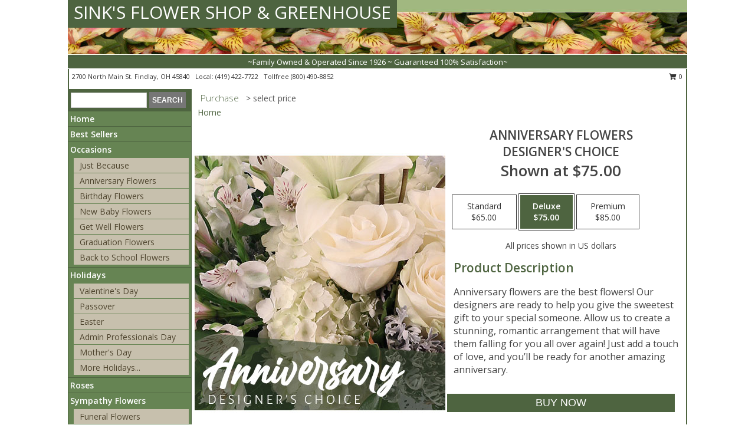

--- FILE ---
content_type: text/html; charset=UTF-8
request_url: https://www.sinksflowershop.com/product/dc10120720/anniversary-flowers
body_size: 13994
content:
		<!DOCTYPE html>
		<html xmlns="http://www.w3.org/1999/xhtml" xml:lang="en" lang="en" xmlns:fb="http://www.facebook.com/2008/fbml">
		<head>
			<title>Anniversary Flowers Designer's Choice in Findlay, OH - SINK'S FLOWER SHOP & GREENHOUSE</title>
            <meta http-equiv="Content-Type" content="text/html; charset=UTF-8" />
            <meta name="description" content = "Anniversary flowers are the best flowers! Our designers are ready to help you give the sweetest gift to your special someone. Allow us to create a stunning, romantic arrangement that will have them falling for you all over again! Just add a touch of love, and you’ll be ready for another amazing anniversary. Order Anniversary Flowers Designer&#039;s Choice from SINK&#039;S FLOWER SHOP &amp; GREENHOUSE - Findlay, OH Florist &amp; Flower Shop." />
            <meta name="keywords" content = "SINK&#039;S FLOWER SHOP &amp; GREENHOUSE, Anniversary Flowers Designer&#039;s Choice, Findlay, OH, Ohio" />

            <meta property="og:title" content="SINK&#039;S FLOWER SHOP &amp; GREENHOUSE" />
            <meta property="og:description" content="Anniversary flowers are the best flowers! Our designers are ready to help you give the sweetest gift to your special someone. Allow us to create a stunning, romantic arrangement that will have them falling for you all over again! Just add a touch of love, and you’ll be ready for another amazing anniversary. Order Anniversary Flowers Designer&#039;s Choice from SINK&#039;S FLOWER SHOP &amp; GREENHOUSE - Findlay, OH Florist &amp; Flower Shop." />
            <meta property="og:type" content="company" />
            <meta property="og:url" content="https://www.sinksflowershop.com/product/dc10120720/anniversary-flowers" />
            <meta property="og:site_name" content="SINK&#039;S FLOWER SHOP &amp; GREENHOUSE" >
            <meta property="og:image" content="https://cdn.myfsn.com/flowerdatabase/p/premium-admin-professionals-designers-choice-DC10120720.425.jpg">
            <meta property="og:image:secure_url" content="https://cdn.myfsn.com/flowerdatabase/p/premium-admin-professionals-designers-choice-DC10120720.425.jpg" >
            <meta property="fb:admins" content="1379470747" />
            <meta name="viewport" content="width=device-width, initial-scale=1">
            <link rel="apple-touch-icon" href="https://cdn.myfsn.com/myfsn/images/touch-icons/apple-touch-icon.png" />
            <link rel="apple-touch-icon" sizes="120x120" href="https://cdn.myfsn.com/myfsn/images/touch-icons/apple-touch-icon-120x120.png" />
            <link rel="apple-touch-icon" sizes="152x152" href="https://cdn.myfsn.com/myfsn/images/touch-icons/apple-touch-icon-152x152.png" />
            <link rel="apple-touch-icon" sizes="167x167" href="https://cdn.myfsn.com/myfsn/images/touch-icons/apple-touch-icon-167x167.png" />
            <link rel="apple-touch-icon" sizes="180x180" href="https://cdn.myfsn.com/myfsn/images/touch-icons/apple-touch-icon-180x180.png" />
            <link rel="icon" sizes="192x192" href="https://cdn.myfsn.com/myfsn/images/touch-icons/touch-icon-192x192.png">
			<link href="https://fonts.googleapis.com/css?family=Open+Sans:300,400,600&display=swap" rel="stylesheet" media="print" onload="this.media='all'; this.onload=null;" type="text/css">
			<link href="https://cdn.myfsn.com/js/jquery/slicknav/slicknav.min.css" rel="stylesheet" media="print" onload="this.media='all'; this.onload=null;" type="text/css">
			<link href="https://cdn.myfsn.com/js/jquery/jquery-ui-1.13.1-myfsn/jquery-ui.min.css" rel="stylesheet" media="print" onload="this.media='all'; this.onload=null;" type="text/css">
			<link href="https://cdn.myfsn.com/css/myfsn/base.css?v=191" rel="stylesheet" type="text/css">
			            <link rel="stylesheet" href="https://cdnjs.cloudflare.com/ajax/libs/font-awesome/5.15.4/css/all.min.css" media="print" onload="this.media='all'; this.onload=null;" type="text/css" integrity="sha384-DyZ88mC6Up2uqS4h/KRgHuoeGwBcD4Ng9SiP4dIRy0EXTlnuz47vAwmeGwVChigm" crossorigin="anonymous">
            <link href="https://cdn.myfsn.com/css/myfsn/templates/standard/standard.css.php?v=191&color=green" rel="stylesheet" type="text/css" />            <link href="https://cdn.myfsn.com/css/myfsn/stylesMobile.css.php?v=191&solidColor1=535353&solidColor2=535353&pattern=florish-bg.png&multiColor=0&color=green&template=standardTemplate" rel="stylesheet" type="text/css" media="(max-width: 974px)">

            <link rel="stylesheet" href="https://cdn.myfsn.com/js/myfsn/front-end-dist/assets/layout-classic-Cq4XolPY.css" />
<link rel="modulepreload" href="https://cdn.myfsn.com/js/myfsn/front-end-dist/assets/layout-classic-V2NgZUhd.js" />
<script type="module" src="https://cdn.myfsn.com/js/myfsn/front-end-dist/assets/layout-classic-V2NgZUhd.js"></script>

            			<link rel="canonical" href="" />
			<script type="text/javascript" src="https://cdn.myfsn.com/js/jquery/jquery-3.6.0.min.js"></script>
                            <script type="text/javascript" src="https://cdn.myfsn.com/js/jquery/jquery-migrate-3.3.2.min.js"></script>
            
            <script defer type="text/javascript" src="https://cdn.myfsn.com/js/jquery/jquery-ui-1.13.1-myfsn/jquery-ui.min.js"></script>
            <script> jQuery.noConflict(); $j = jQuery; </script>
            <script>
                var _gaq = _gaq || [];
            </script>

			<script type="text/javascript" src="https://cdn.myfsn.com/js/jquery/slicknav/jquery.slicknav.min.js"></script>
			<script defer type="text/javascript" src="https://cdn.myfsn.com/js/myfsnProductInfo.js?v=191"></script>

        <!-- Upgraded to XHR based Google Analytics Code -->
                <script async src="https://www.googletagmanager.com/gtag/js?id=G-D8QT8YT89W"></script>
        <script>
            window.dataLayer = window.dataLayer || [];
            function gtag(){dataLayer.push(arguments);}
            gtag('js', new Date());

                            gtag('config', 'G-D8QT8YT89W');
                                gtag('config', 'G-EMLZ5PGJB1');
                        </script>
                    <script>
				function toggleHolidays(){
					$j(".hiddenHoliday").toggle();
				}
				
				function ping_url(a) {
					try { $j.ajax({ url: a, type: 'POST' }); }
					catch(ex) { }
					return true;
				}
				
				$j(function(){
					$j(".cartCount").append($j(".shoppingCartLink>a").text());
				});

			</script>
            <script type="text/javascript">
    (function(c,l,a,r,i,t,y){
        c[a]=c[a]||function(){(c[a].q=c[a].q||[]).push(arguments)};
        t=l.createElement(r);t.async=1;t.src="https://www.clarity.ms/tag/"+i;
        y=l.getElementsByTagName(r)[0];y.parentNode.insertBefore(t,y);
    })(window, document, "clarity", "script", "mn903rdl8w");
</script>            <script type="application/ld+json">{"@context":"https:\/\/schema.org","@type":"LocalBusiness","@id":"https:\/\/www.sinksflowershop.com","name":"SINK'S FLOWER SHOP & GREENHOUSE","telephone":"4194227722","email":"sinksflowers@sbcglobal.net","url":"https:\/\/www.sinksflowershop.com","priceRange":"35 - 700","address":{"@type":"PostalAddress","streetAddress":"2700 North Main St.","addressLocality":"Findlay","addressRegion":"OH","postalCode":"45840","addressCountry":"USA"},"geo":{"@type":"GeoCoordinates","latitude":"41.02800","longitude":"-83.64500"},"image":"https:\/\/cdn.atwilltech.com\/myfsn\/images\/touch-icons\/touch-icon-192x192.png","openingHoursSpecification":[{"@type":"OpeningHoursSpecification","dayOfWeek":"Monday","opens":"08:00:00","closes":"17:30:00"},{"@type":"OpeningHoursSpecification","dayOfWeek":"Tuesday","opens":"08:00:00","closes":"17:30:00"},{"@type":"OpeningHoursSpecification","dayOfWeek":"Wednesday","opens":"08:00:00","closes":"17:30:00"},{"@type":"OpeningHoursSpecification","dayOfWeek":"Thursday","opens":"08:00:00","closes":"17:30:00"},{"@type":"OpeningHoursSpecification","dayOfWeek":"Friday","opens":"08:00:00","closes":"17:30:00"},{"@type":"OpeningHoursSpecification","dayOfWeek":"Saturday","opens":"08:00:00","closes":"17:00:00"},{"@type":"OpeningHoursSpecification","dayOfWeek":"Sunday","opens":"00:00","closes":"00:00"}],"specialOpeningHoursSpecification":[],"sameAs":["https:\/\/www.facebook.com\/Sinksflowershop\/","https:\/\/www.instagram.com\/sinks.flowershop\/","https:\/\/www.yelp.com\/biz\/sinks-flower-shop-and-greenhouse-findlay-3"],"areaServed":{"@type":"Place","name":["Arcadia","Arlington","Benton Ridge","Carey","Findlay","Jenera","Mccomb","North Baltimore","Rawson","Van Buren","Vanlue"]}}</script>            <script type="application/ld+json">{"@context":"https:\/\/schema.org","@type":"Service","serviceType":"Florist","provider":{"@type":"LocalBusiness","@id":"https:\/\/www.sinksflowershop.com"}}</script>            <script type="application/ld+json">{"@context":"https:\/\/schema.org","@type":"BreadcrumbList","name":"Site Map","itemListElement":[{"@type":"ListItem","position":1,"item":{"name":"Home","@id":"https:\/\/www.sinksflowershop.com\/"}},{"@type":"ListItem","position":2,"item":{"name":"Best Sellers","@id":"https:\/\/www.sinksflowershop.com\/best-sellers.php"}},{"@type":"ListItem","position":3,"item":{"name":"Occasions","@id":"https:\/\/www.sinksflowershop.com\/all_occasions.php"}},{"@type":"ListItem","position":4,"item":{"name":"Just Because","@id":"https:\/\/www.sinksflowershop.com\/any_occasion.php"}},{"@type":"ListItem","position":5,"item":{"name":"Anniversary Flowers","@id":"https:\/\/www.sinksflowershop.com\/anniversary.php"}},{"@type":"ListItem","position":6,"item":{"name":"Birthday Flowers","@id":"https:\/\/www.sinksflowershop.com\/birthday.php"}},{"@type":"ListItem","position":7,"item":{"name":"New Baby Flowers","@id":"https:\/\/www.sinksflowershop.com\/new_baby.php"}},{"@type":"ListItem","position":8,"item":{"name":"Get Well Flowers","@id":"https:\/\/www.sinksflowershop.com\/get_well.php"}},{"@type":"ListItem","position":9,"item":{"name":"Graduation Flowers","@id":"https:\/\/www.sinksflowershop.com\/graduation-flowers"}},{"@type":"ListItem","position":10,"item":{"name":"Back to School Flowers","@id":"https:\/\/www.sinksflowershop.com\/back-to-school-flowers"}},{"@type":"ListItem","position":11,"item":{"name":"Holidays","@id":"https:\/\/www.sinksflowershop.com\/holidays.php"}},{"@type":"ListItem","position":12,"item":{"name":"Valentine's Day","@id":"https:\/\/www.sinksflowershop.com\/valentines-day-flowers.php"}},{"@type":"ListItem","position":13,"item":{"name":"Passover","@id":"https:\/\/www.sinksflowershop.com\/passover.php"}},{"@type":"ListItem","position":14,"item":{"name":"Easter","@id":"https:\/\/www.sinksflowershop.com\/easter-flowers.php"}},{"@type":"ListItem","position":15,"item":{"name":"Admin Professionals Day","@id":"https:\/\/www.sinksflowershop.com\/admin-professionals-day-flowers.php"}},{"@type":"ListItem","position":16,"item":{"name":"Mother's Day","@id":"https:\/\/www.sinksflowershop.com\/mothers-day-flowers.php"}},{"@type":"ListItem","position":17,"item":{"name":"Father's Day","@id":"https:\/\/www.sinksflowershop.com\/fathers-day-flowers.php"}},{"@type":"ListItem","position":18,"item":{"name":"Rosh Hashanah","@id":"https:\/\/www.sinksflowershop.com\/rosh-hashanah.php"}},{"@type":"ListItem","position":19,"item":{"name":"Grandparents Day","@id":"https:\/\/www.sinksflowershop.com\/grandparents-day-flowers.php"}},{"@type":"ListItem","position":20,"item":{"name":"Thanksgiving (CAN)","@id":"https:\/\/www.sinksflowershop.com\/thanksgiving-flowers-can.php"}},{"@type":"ListItem","position":21,"item":{"name":"National Boss Day","@id":"https:\/\/www.sinksflowershop.com\/national-boss-day"}},{"@type":"ListItem","position":22,"item":{"name":"Sweetest Day","@id":"https:\/\/www.sinksflowershop.com\/holidays.php\/sweetest-day"}},{"@type":"ListItem","position":23,"item":{"name":"Halloween","@id":"https:\/\/www.sinksflowershop.com\/halloween-flowers.php"}},{"@type":"ListItem","position":24,"item":{"name":"Thanksgiving (USA)","@id":"https:\/\/www.sinksflowershop.com\/thanksgiving-flowers-usa.php"}},{"@type":"ListItem","position":25,"item":{"name":"Hanukkah","@id":"https:\/\/www.sinksflowershop.com\/hanukkah.php"}},{"@type":"ListItem","position":26,"item":{"name":"Kwanzaa","@id":"https:\/\/www.sinksflowershop.com\/kwanzaa.php"}},{"@type":"ListItem","position":27,"item":{"name":"Christmas","@id":"https:\/\/www.sinksflowershop.com\/christmas-flowers.php"}},{"@type":"ListItem","position":28,"item":{"name":"Roses","@id":"https:\/\/www.sinksflowershop.com\/roses.php"}},{"@type":"ListItem","position":29,"item":{"name":"Sympathy Flowers","@id":"https:\/\/www.sinksflowershop.com\/sympathy-flowers"}},{"@type":"ListItem","position":30,"item":{"name":"Funeral Flowers","@id":"https:\/\/www.sinksflowershop.com\/sympathy.php"}},{"@type":"ListItem","position":31,"item":{"name":"Standing Sprays & Wreaths","@id":"https:\/\/www.sinksflowershop.com\/sympathy-flowers\/standing-sprays"}},{"@type":"ListItem","position":32,"item":{"name":"Casket Flowers","@id":"https:\/\/www.sinksflowershop.com\/sympathy-flowers\/casket-flowers"}},{"@type":"ListItem","position":33,"item":{"name":"Sympathy Arrangements","@id":"https:\/\/www.sinksflowershop.com\/sympathy-flowers\/sympathy-arrangements"}},{"@type":"ListItem","position":34,"item":{"name":"Cremation and Memorial","@id":"https:\/\/www.sinksflowershop.com\/sympathy-flowers\/cremation-and-memorial"}},{"@type":"ListItem","position":35,"item":{"name":"For The Home","@id":"https:\/\/www.sinksflowershop.com\/sympathy-flowers\/for-the-home"}},{"@type":"ListItem","position":36,"item":{"name":"Seasonal","@id":"https:\/\/www.sinksflowershop.com\/seasonal.php"}},{"@type":"ListItem","position":37,"item":{"name":"Winter Flowers","@id":"https:\/\/www.sinksflowershop.com\/winter-flowers.php"}},{"@type":"ListItem","position":38,"item":{"name":"Spring Flowers","@id":"https:\/\/www.sinksflowershop.com\/spring-flowers.php"}},{"@type":"ListItem","position":39,"item":{"name":"Summer Flowers","@id":"https:\/\/www.sinksflowershop.com\/summer-flowers.php"}},{"@type":"ListItem","position":40,"item":{"name":"Fall Flowers","@id":"https:\/\/www.sinksflowershop.com\/fall-flowers.php"}},{"@type":"ListItem","position":41,"item":{"name":"Plants","@id":"https:\/\/www.sinksflowershop.com\/plants.php"}},{"@type":"ListItem","position":42,"item":{"name":"Modern\/Tropical Designs","@id":"https:\/\/www.sinksflowershop.com\/high-styles"}},{"@type":"ListItem","position":43,"item":{"name":"Wedding Bouquets","@id":"https:\/\/www.sinksflowershop.com\/wedding-bouquets"}},{"@type":"ListItem","position":44,"item":{"name":"Wedding Party Flowers","@id":"https:\/\/www.sinksflowershop.com\/wedding-party-flowers"}},{"@type":"ListItem","position":45,"item":{"name":"Reception Flowers","@id":"https:\/\/www.sinksflowershop.com\/reception-flowers"}},{"@type":"ListItem","position":46,"item":{"name":"Ceremony Flowers","@id":"https:\/\/www.sinksflowershop.com\/ceremony-flowers"}},{"@type":"ListItem","position":47,"item":{"name":"Patriotic Flowers","@id":"https:\/\/www.sinksflowershop.com\/patriotic-flowers"}},{"@type":"ListItem","position":48,"item":{"name":"En Espa\u00f1ol","@id":"https:\/\/www.sinksflowershop.com\/en-espanol.php"}},{"@type":"ListItem","position":49,"item":{"name":"Love & Romance","@id":"https:\/\/www.sinksflowershop.com\/love-romance"}},{"@type":"ListItem","position":50,"item":{"name":"About Us","@id":"https:\/\/www.sinksflowershop.com\/about_us.php"}},{"@type":"ListItem","position":51,"item":{"name":"Luxury","@id":"https:\/\/www.sinksflowershop.com\/luxury"}},{"@type":"ListItem","position":52,"item":{"name":"Reviews","@id":"https:\/\/www.sinksflowershop.com\/reviews.php"}},{"@type":"ListItem","position":53,"item":{"name":"Custom Orders","@id":"https:\/\/www.sinksflowershop.com\/custom_orders.php"}},{"@type":"ListItem","position":54,"item":{"name":"Special Offers","@id":"https:\/\/www.sinksflowershop.com\/special_offers.php"}},{"@type":"ListItem","position":55,"item":{"name":"Contact Us","@id":"https:\/\/www.sinksflowershop.com\/contact_us.php"}},{"@type":"ListItem","position":56,"item":{"name":"Flower Delivery","@id":"https:\/\/www.sinksflowershop.com\/flower-delivery.php"}},{"@type":"ListItem","position":57,"item":{"name":"Funeral Home Flower Delivery","@id":"https:\/\/www.sinksflowershop.com\/funeral-home-delivery.php"}},{"@type":"ListItem","position":58,"item":{"name":"Hospital Flower Delivery","@id":"https:\/\/www.sinksflowershop.com\/hospital-delivery.php"}},{"@type":"ListItem","position":59,"item":{"name":"Site Map","@id":"https:\/\/www.sinksflowershop.com\/site_map.php"}},{"@type":"ListItem","position":60,"item":{"name":"COVID-19-Update","@id":"https:\/\/www.sinksflowershop.com\/covid-19-update"}},{"@type":"ListItem","position":61,"item":{"name":"Pricing & Substitution Policy","@id":"https:\/\/www.sinksflowershop.com\/pricing-substitution-policy"}}]}</script>		</head>
		<body>
        		<div id="wrapper" class="js-nav-popover-boundary">
        <button onclick="window.location.href='#content'" class="skip-link">Skip to Main Content</button>
		<div style="font-size:22px;padding-top:1rem;display:none;" class='topMobileLink topMobileLeft'>
			<a style="text-decoration:none;display:block; height:45px;" onclick="return ping_url('/request/trackPhoneClick.php?clientId=155411&number=8004908852');" href="tel:+1-800-490-8852">
				<span style="vertical-align: middle;" class="fas fa-mobile fa-2x"></span>
					<span>(800) 490-8852</span>
			</a>
		</div>
		<div style="font-size:22px;padding-top:1rem;display:none;" class='topMobileLink topMobileRight'>
			<a href="#" onclick="$j('.shoppingCartLink').submit()" role="button" class='hoverLink' aria-label="View Items in Cart" style='font-weight: normal;
				text-decoration: none; font-size:22px;display:block; height:45px;'>
				<span style='padding-right:15px;' class='fa fa-shopping-cart fa-lg' aria-hidden='true'></span>
                <span class='cartCount' style='text-transform: none;'></span>
            </a>
		</div>
        <header><div class='socHeaderMsg'></div>		<div id="header">
			<div id="flowershopInfo">
				<div id="infoText">
					<h1 id="title"><a tabindex="1" href="https://www.sinksflowershop.com">SINK'S FLOWER SHOP & GREENHOUSE</a></h1>
				</div>
			</div>
			<div id="tagline">~Family Owned & Operated Since 1926 ~ Guaranteed 100% Satisfaction~</div>
		</div>	<div style="clear:both"></div>
		<div id="address">
		            <div style="float: right">
                <form class="shoppingCartLink" action="https://www.sinksflowershop.com/Shopping_Cart.php" method="post" style="display:inline-block;">
                <input type="hidden" name="cartId" value="">
                <input type="hidden" name="sessionId" value="">
                <input type="hidden" name="shop_id" value="4194227722">
                <input type="hidden" name="order_src" value="">
                <input type="hidden" name="url_promo" value="">
                    <a href="#" class="shoppingCartText" onclick="$j('.shoppingCartLink').submit()" role="button" aria-label="View Items in Cart">
                    <span class="fa fa-shopping-cart fa-fw" aria-hidden="true"></span>
                    0                    </a>
                </form>
            </div>
                    <div style="float:left;">
            <span><span>2700 North Main St. </span><span>Findlay</span>, <span class="region">OH</span> <span class="postal-code">45840</span></span>            <span>&nbsp Local: </span>        <a  class="phoneNumberLink" href='tel: +1-419-422-7722' aria-label="Call local number: +1-419-422-7722"
            onclick="return ping_url('/request/trackPhoneClick.php?clientId=155411&number=4194227722');" >
            (419) 422-7722        </a>
        <span>&nbsp Tollfree </span>        <a  class="phoneNumberLink" href='tel: +1-800-490-8852' aria-label="Call tollfree number: +1-800-490-8852"
            onclick="return ping_url('/request/trackPhoneClick.php?clientId=155411&number=8004908852');" >
            (800) 490-8852        </a>
                    </div>
				<div style="clear:both"></div>
		</div>
		<div style="clear:both"></div>
		</header>			<div class="contentNavWrapper">
			<div id="navigation">
								<div class="navSearch">
										<form action="https://www.sinksflowershop.com/search_site.php" method="get" role="search" aria-label="Product">
						<input type="text" class="myFSNSearch" aria-label="Product Search" title='Product Search' name="myFSNSearch" value="" >
						<input type="submit" value="SEARCH">
					</form>
									</div>
								<div style="clear:both"></div>
                <nav aria-label="Site">
                    <ul id="mainMenu">
                    <li class="hideForFull">
                        <a class='mobileDialogLink' onclick="return ping_url('/request/trackPhoneClick.php?clientId=155411&number=8004908852');" href="tel:+1-800-490-8852">
                            <span style="vertical-align: middle;" class="fas fa-mobile fa-2x"></span>
                            <span>(800) 490-8852</span>
                        </a>
                    </li>
                    <li class="hideForFull">
                        <div class="mobileNavSearch">
                                                        <form id="mobileSearchForm" action="https://www.sinksflowershop.com/search_site.php" method="get" role="search" aria-label="Product">
                                <input type="text" title='Product Search' aria-label="Product Search" class="myFSNSearch" name="myFSNSearch">
                                <img style="width:32px;display:inline-block;vertical-align:middle;cursor:pointer" src="https://cdn.myfsn.com/myfsn/images/mag-glass.png" alt="search" onclick="$j('#mobileSearchForm').submit()">
                            </form>
                                                    </div>
                    </li>

                    <li><a href="https://www.sinksflowershop.com/" title="Home" style="text-decoration: none;">Home</a></li><li><a href="https://www.sinksflowershop.com/best-sellers.php" title="Best Sellers" style="text-decoration: none;">Best Sellers</a></li><li><a href="https://www.sinksflowershop.com/all_occasions.php" title="Occasions" style="text-decoration: none;">Occasions</a><ul><li><a href="https://www.sinksflowershop.com/any_occasion.php" title="Just Because">Just Because</a></li>
<li><a href="https://www.sinksflowershop.com/anniversary.php" title="Anniversary Flowers">Anniversary Flowers</a></li>
<li><a href="https://www.sinksflowershop.com/birthday.php" title="Birthday Flowers">Birthday Flowers</a></li>
<li><a href="https://www.sinksflowershop.com/new_baby.php" title="New Baby Flowers">New Baby Flowers</a></li>
<li><a href="https://www.sinksflowershop.com/get_well.php" title="Get Well Flowers">Get Well Flowers</a></li>
<li><a href="https://www.sinksflowershop.com/graduation-flowers" title="Graduation Flowers">Graduation Flowers</a></li>
<li><a href="https://www.sinksflowershop.com/back-to-school-flowers" title="Back to School Flowers">Back to School Flowers</a></li>
</ul></li><li><a href="https://www.sinksflowershop.com/holidays.php" title="Holidays" style="text-decoration: none;">Holidays</a><ul><li><a href="https://www.sinksflowershop.com/valentines-day-flowers.php" title="Valentine's Day">Valentine's Day</a></li>
<li><a href="https://www.sinksflowershop.com/passover.php" title="Passover">Passover</a></li>
<li><a href="https://www.sinksflowershop.com/easter-flowers.php" title="Easter">Easter</a></li>
<li><a href="https://www.sinksflowershop.com/admin-professionals-day-flowers.php" title="Admin Professionals Day">Admin Professionals Day</a></li>
<li><a href="https://www.sinksflowershop.com/mothers-day-flowers.php" title="Mother's Day">Mother's Day</a></li>
<li><a role='button' name='holidays' href='javascript:' onclick='toggleHolidays()' title="Holidays">More Holidays...</a></li>
<li class="hiddenHoliday"><a href="https://www.sinksflowershop.com/fathers-day-flowers.php"  title="Father's Day">Father's Day</a></li>
<li class="hiddenHoliday"><a href="https://www.sinksflowershop.com/rosh-hashanah.php"  title="Rosh Hashanah">Rosh Hashanah</a></li>
<li class="hiddenHoliday"><a href="https://www.sinksflowershop.com/grandparents-day-flowers.php"  title="Grandparents Day">Grandparents Day</a></li>
<li class="hiddenHoliday"><a href="https://www.sinksflowershop.com/thanksgiving-flowers-can.php"  title="Thanksgiving (CAN)">Thanksgiving (CAN)</a></li>
<li class="hiddenHoliday"><a href="https://www.sinksflowershop.com/national-boss-day"  title="National Boss Day">National Boss Day</a></li>
<li class="hiddenHoliday"><a href="https://www.sinksflowershop.com/holidays.php/sweetest-day"  title="Sweetest Day">Sweetest Day</a></li>
<li class="hiddenHoliday"><a href="https://www.sinksflowershop.com/halloween-flowers.php"  title="Halloween">Halloween</a></li>
<li class="hiddenHoliday"><a href="https://www.sinksflowershop.com/thanksgiving-flowers-usa.php"  title="Thanksgiving (USA)">Thanksgiving (USA)</a></li>
<li class="hiddenHoliday"><a href="https://www.sinksflowershop.com/hanukkah.php"  title="Hanukkah">Hanukkah</a></li>
<li class="hiddenHoliday"><a href="https://www.sinksflowershop.com/christmas-flowers.php"  title="Christmas">Christmas</a></li>
<li class="hiddenHoliday"><a href="https://www.sinksflowershop.com/kwanzaa.php"  title="Kwanzaa">Kwanzaa</a></li>
</ul></li><li><a href="https://www.sinksflowershop.com/roses.php" title="Roses" style="text-decoration: none;">Roses</a></li><li><a href="https://www.sinksflowershop.com/sympathy-flowers" title="Sympathy Flowers" style="text-decoration: none;">Sympathy Flowers</a><ul><li><a href="https://www.sinksflowershop.com/sympathy.php" title="Funeral Flowers">Funeral Flowers</a></li>
<li><a href="https://www.sinksflowershop.com/sympathy-flowers/standing-sprays" title="Standing Sprays & Wreaths">Standing Sprays & Wreaths</a></li>
<li><a href="https://www.sinksflowershop.com/sympathy-flowers/casket-flowers" title="Casket Flowers">Casket Flowers</a></li>
<li><a href="https://www.sinksflowershop.com/sympathy-flowers/sympathy-arrangements" title="Sympathy Arrangements">Sympathy Arrangements</a></li>
<li><a href="https://www.sinksflowershop.com/sympathy-flowers/cremation-and-memorial" title="Cremation and Memorial">Cremation and Memorial</a></li>
<li><a href="https://www.sinksflowershop.com/sympathy-flowers/for-the-home" title="For The Home">For The Home</a></li>
</ul></li><li><a href="https://www.sinksflowershop.com/seasonal.php" title="Seasonal" style="text-decoration: none;">Seasonal</a><ul><li><a href="https://www.sinksflowershop.com/winter-flowers.php" title="Winter Flowers">Winter Flowers</a></li>
<li><a href="https://www.sinksflowershop.com/spring-flowers.php" title="Spring Flowers">Spring Flowers</a></li>
<li><a href="https://www.sinksflowershop.com/summer-flowers.php" title="Summer Flowers">Summer Flowers</a></li>
<li><a href="https://www.sinksflowershop.com/fall-flowers.php" title="Fall Flowers">Fall Flowers</a></li>
</ul></li><li><a href="https://www.sinksflowershop.com/plants.php" title="Plants" style="text-decoration: none;">Plants</a></li><li><a href="https://www.sinksflowershop.com/high-styles" title="Modern/Tropical Designs" style="text-decoration: none;">Modern/Tropical Designs</a></li><li><a href="https://www.sinksflowershop.com/wedding-bouquets" title="Wedding Bouquets" style="text-decoration: none;">Wedding Bouquets</a></li><li><a href="https://www.sinksflowershop.com/wedding-party-flowers" title="Wedding Party Flowers" style="text-decoration: none;">Wedding Party Flowers</a></li><li><a href="https://www.sinksflowershop.com/reception-flowers" title="Reception Flowers" style="text-decoration: none;">Reception Flowers</a></li><li><a href="https://www.sinksflowershop.com/ceremony-flowers" title="Ceremony Flowers" style="text-decoration: none;">Ceremony Flowers</a></li><li><a href="https://www.sinksflowershop.com/patriotic-flowers" title="Patriotic Flowers" style="text-decoration: none;">Patriotic Flowers</a></li><li><a href="https://www.sinksflowershop.com/en-espanol.php" title="En Español" style="text-decoration: none;">En Español</a></li><li><a href="https://www.sinksflowershop.com/love-romance" title="Love & Romance" style="text-decoration: none;">Love & Romance</a></li><li><a href="https://www.sinksflowershop.com/about_us.php" title="About Us" style="text-decoration: none;">About Us</a></li><li><a href="https://www.sinksflowershop.com/luxury" title="Luxury" style="text-decoration: none;">Luxury</a></li><li><a href="https://www.sinksflowershop.com/custom_orders.php" title="Custom Orders" style="text-decoration: none;">Custom Orders</a></li><li><a href="https://www.sinksflowershop.com/covid-19-update" title="COVID-19-Update" style="text-decoration: none;">COVID-19-Update</a></li><li><a href="https://www.sinksflowershop.com/pricing-substitution-policy" title="Pricing & Substitution Policy" style="text-decoration: none;">Pricing & Substitution Policy</a></li>                    </ul>
                </nav>
			<div style='margin-top:10px;margin-bottom:10px'></div></div>        <script>
            gtag('event', 'view_item', {
                currency: "USD",
                value: 75,
                items: [
                    {
                        item_id: "DC10120720",
                        item_name: "Anniversary Flowers",
                        item_category: "Designer's Choice",
                        price: 75,
                        quantity: 1
                    }
                ]
            });
        </script>
        
    <main id="content">
        <div id="pageTitle">Purchase</div>
        <div id="subTitle" style="color:#535353">&gt; select price</div>
        <div class='breadCrumb'> <a href="https://www.sinksflowershop.com/" title="Home">Home</a></div> <!-- Begin Feature -->

                        <style>
                #footer {
                    float:none;
                    margin: auto;
                    width: 1050px;
                    background-color: #ffffff;
                }
                .contentNavWrapper {
                    overflow: auto;
                }
                </style>
                        <div>
            <script type="application/ld+json">{"@context":"https:\/\/schema.org","@type":"Product","name":"ANNIVERSARY FLOWERS","brand":{"@type":"Brand","name":"SINK'S FLOWER SHOP & GREENHOUSE"},"image":"https:\/\/cdn.myfsn.com\/flowerdatabase\/p\/premium-admin-professionals-designers-choice-DC10120720.300.jpg","description":"Anniversary flowers are the best flowers! Our designers are ready to help you give the sweetest gift to your special someone. Allow us to create a stunning, romantic arrangement that will have them falling for you all over again! Just add a touch of love, and you\u2019ll be ready for another amazing anniversary.","mpn":"DC10120720","sku":"DC10120720","offers":[{"@type":"AggregateOffer","lowPrice":"65.00","highPrice":"85.00","priceCurrency":"USD","offerCount":"1"},{"@type":"Offer","price":"65.00","url":"85.00","priceCurrency":"USD","availability":"https:\/\/schema.org\/InStock","priceValidUntil":"2100-12-31"}]}</script>            <div id="newInfoPageProductWrapper">
            <div id="newProductInfoLeft" class="clearFix">
            <div class="image">
                                <img class="norightclick productPageImage"
                                    width="365"
                    height="442"
                                src="https://cdn.myfsn.com/flowerdatabase/p/premium-admin-professionals-designers-choice-DC10120720.425.jpg"
                alt="Anniversary Flowers Designer's Choice" />
                </div>
            </div>
            <div id="newProductInfoRight" class="clearFix">
                <form action="https://www.sinksflowershop.com/Add_Product.php" method="post">
                    <input type="hidden" name="strPhotoID" value="DC10120720">
                    <input type="hidden" name="page_id" value="">
                    <input type="hidden" name="shop_id" value="">
                    <input type="hidden" name="src" value="">
                    <input type="hidden" name="url_promo" value="">
                    <div id="productNameInfo">
                        <div style="font-size: 21px; font-weight: 900">
                            ANNIVERSARY FLOWERS<BR/>DESIGNER'S CHOICE
                        </div>
                                                <div id="price-indicator"
                             style="font-size: 26px; font-weight: 900">
                            Shown at $75.00                        </div>
                                            </div>
                    <br>

                            <div class="flexContainer" id="newProductPricingInfoContainer">
                <br>
                <div id="newProductPricingInfoContainerInner">

                    <div class="price-flexbox" id="purchaseOptions">
                                                    <span class="price-radio-span">
                                <label for="fsn-id-0"
                                       class="price-label productHover ">
                                    <input type="radio"
                                           name="price_selected"
                                           data-price="$65.00"
                                           value = "1"
                                           class="price-notice price-button"
                                           id="fsn-id-0"
                                                                                       aria-label="Select pricing $65.00 for standard Designer&#039;s Choice"
                                    >
                                    <span class="gridWrapper">
                                        <span class="light gridTop">Standard</span>
                                        <span class="heavy gridTop">Standard</span>
                                        <span class="light gridBottom">$65.00</span>
                                        <span class="heavy gridBottom">$65.00</span>
                                    </span>
                                </label>
                            </span>
                                                        <span class="price-radio-span">
                                <label for="fsn-id-1"
                                       class="price-label productHover pn-selected">
                                    <input type="radio"
                                           name="price_selected"
                                           data-price="$75.00"
                                           value = "2"
                                           class="price-notice price-button"
                                           id="fsn-id-1"
                                           checked                                            aria-label="Select pricing $75.00 for deluxe Designer&#039;s Choice"
                                    >
                                    <span class="gridWrapper">
                                        <span class="light gridTop">Deluxe</span>
                                        <span class="heavy gridTop">Deluxe</span>
                                        <span class="light gridBottom">$75.00</span>
                                        <span class="heavy gridBottom">$75.00</span>
                                    </span>
                                </label>
                            </span>
                                                        <span class="price-radio-span">
                                <label for="fsn-id-2"
                                       class="price-label productHover ">
                                    <input type="radio"
                                           name="price_selected"
                                           data-price="$85.00"
                                           value = "3"
                                           class="price-notice price-button"
                                           id="fsn-id-2"
                                                                                       aria-label="Select pricing $85.00 for premium Designer&#039;s Choice"
                                    >
                                    <span class="gridWrapper">
                                        <span class="light gridTop">Premium</span>
                                        <span class="heavy gridTop">Premium</span>
                                        <span class="light gridBottom">$85.00</span>
                                        <span class="heavy gridBottom">$85.00</span>
                                    </span>
                                </label>
                            </span>
                                                </div>
                </div>
            </div>
                                <p style="text-align: center">
                        All prices shown in US dollars                        </p>
                        
                                <div id="productDescription" class='descriptionClassic'>
                                    <h2>Product Description</h2>
                    <p style="font-size: 16px;" aria-label="Product Description">
                    Anniversary flowers are the best flowers! Our designers are ready to help you give the sweetest gift to your special someone. Allow us to create a stunning, romantic arrangement that will have them falling for you all over again! Just add a touch of love, and you’ll be ready for another amazing anniversary.                    </p>
                                
                <p id="recipeContainer" aria-label="Recipe Content">
                                    </p>
                </div>
                <div id="productPageUrgencyWrapper">
                                </div>
                <div id="productPageBuyButtonWrapper">
                            <style>
            .addToCartButton {
                font-size: 19px;
                background-color: #535353;
                color: white;
                padding: 3px;
                margin-top: 14px;
                cursor: pointer;
                display: block;
                text-decoration: none;
                font-weight: 300;
                width: 100%;
                outline-offset: -10px;
            }
        </style>
        <input type="submit" class="addToCartButton adaOnHoverCustomBackgroundColor adaButtonTextColor" value="Buy Now" aria-label="Buy Anniversary Flowers for $75.00" title="Buy Anniversary Flowers for $75.00">                </div>
                </form>
            </div>
            </div>
            </div>
                    <script>
                var dateSelectedClass = 'pn-selected';
                $j(function() {
                    $j('.price-notice').on('click', function() {
                        if(!$j(this).parent().hasClass(dateSelectedClass)) {
                            $j('.pn-selected').removeClass(dateSelectedClass);
                            $j(this).parent().addClass(dateSelectedClass);
                            $j('#price-indicator').text('Selected: ' + $j(this).data('price'));
                            if($j('.addToCartButton').length) {
                                const text = $j('.addToCartButton').attr("aria-label").replace(/\$\d+\.\d\d/, $j(this).data("price"));
                                $j('.addToCartButton').attr("aria-label", text);
                                $j('.addToCartButton').attr("title", text);
                            }
                        }
                    });
                });
            </script>
                <div class="clear"></div>
                <h2 id="suggestedProducts" class="suggestProducts">You might also be interested in these arrangements</h2>
        <div style="text-align:center">
            
            <div class="product_new productMedium">
                <div class="prodImageContainerM">
                    <a href="https://www.sinksflowershop.com/product/va08008/true-love-blooms" aria-label="View TRUE LOVE BLOOMS Floral Arrangement Info">
                        <img class="productImageMedium"
                                                    width="167"
                            height="203"
                                                src="https://cdn.myfsn.com/flowerdatabase/t/true-love-blooms-floral-arrangement-VA08008.167.jpg"
                        alt="TRUE LOVE BLOOMS Floral Arrangement"
                        />
                    </a>
                </div>
                <div class="productSubImageText">
                                        <div class='namePriceString'>
                        <span role="heading" aria-level="3" aria-label="TRUE LOVE BLOOMS FLORAL ARRANGEMENT"
                              style='text-align: left;float: left;text-overflow: ellipsis;
                                width: 67%; white-space: nowrap; overflow: hidden'>TRUE LOVE BLOOMS</span>
                        <span style='float: right;text-align: right; width:33%;'> $90.00</span>
                    </div>
                    <div style='clear: both'></div>
                    </div>
                    
                <div class="buttonSection adaOnHoverBackgroundColor">
                    <div style="display: inline-block; text-align: center; height: 100%">
                        <div class="button" style="display: inline-block; font-size: 16px; width: 100%; height: 100%;">
                                                            <a style="height: 100%; width: 100%" class="prodButton adaButtonTextColor" title="Buy Now"
                                   href="https://www.sinksflowershop.com/Add_Product.php?strPhotoID=VA08008&amp;price_selected=2&amp;page_id=16"
                                   aria-label="Buy TRUE LOVE BLOOMS Now for  $90.00">
                                    Buy Now                                </a>
                                                        </div>
                    </div>
                </div>
            </div>
            
            <div class="product_new productMedium">
                <div class="prodImageContainerM">
                    <a href="https://www.sinksflowershop.com/product/va110818/ardent-expressions" aria-label="View Ardent Expressions Bud Vase Info">
                        <img class="productImageMedium"
                                                    width="167"
                            height="203"
                                                src="https://cdn.myfsn.com/flowerdatabase/b/bud-vase-VA110818.167.jpg"
                        alt="Ardent Expressions Bud Vase"
                        />
                    </a>
                </div>
                <div class="productSubImageText">
                                        <div class='namePriceString'>
                        <span role="heading" aria-level="3" aria-label="ARDENT EXPRESSIONS BUD VASE"
                              style='text-align: left;float: left;text-overflow: ellipsis;
                                width: 67%; white-space: nowrap; overflow: hidden'>ARDENT EXPRESSIONS</span>
                        <span style='float: right;text-align: right; width:33%;'> $55.00</span>
                    </div>
                    <div style='clear: both'></div>
                    </div>
                    
                <div class="buttonSection adaOnHoverBackgroundColor">
                    <div style="display: inline-block; text-align: center; height: 100%">
                        <div class="button" style="display: inline-block; font-size: 16px; width: 100%; height: 100%;">
                                                            <a style="height: 100%; width: 100%" class="prodButton adaButtonTextColor" title="Buy Now"
                                   href="https://www.sinksflowershop.com/Add_Product.php?strPhotoID=VA110818&amp;price_selected=2&amp;page_id=16"
                                   aria-label="Buy ARDENT EXPRESSIONS Now for  $55.00">
                                    Buy Now                                </a>
                                                        </div>
                    </div>
                </div>
            </div>
            
            <div class="product_new productMedium">
                <div class="prodImageContainerM">
                    <a href="https://www.sinksflowershop.com/product/va92219/pink-n-flirty" aria-label="View Pink N&#039; Flirty Floral Design Info">
                        <img class="productImageMedium"
                                                    width="167"
                            height="203"
                                                src="https://cdn.myfsn.com/flowerdatabase/p/pink-n-flirty-floral-design-VA92219.167.jpg"
                        alt="Pink N&#039; Flirty Floral Design"
                        />
                    </a>
                </div>
                <div class="productSubImageText">
                                        <div class='namePriceString'>
                        <span role="heading" aria-level="3" aria-label="PINK N&#039; FLIRTY FLORAL DESIGN"
                              style='text-align: left;float: left;text-overflow: ellipsis;
                                width: 67%; white-space: nowrap; overflow: hidden'>PINK N' FLIRTY</span>
                        <span style='float: right;text-align: right; width:33%;'> $85.00</span>
                    </div>
                    <div style='clear: both'></div>
                    </div>
                    
                <div class="buttonSection adaOnHoverBackgroundColor">
                    <div style="display: inline-block; text-align: center; height: 100%">
                        <div class="button" style="display: inline-block; font-size: 16px; width: 100%; height: 100%;">
                                                            <a style="height: 100%; width: 100%" class="prodButton adaButtonTextColor" title="Buy Now"
                                   href="https://www.sinksflowershop.com/Add_Product.php?strPhotoID=VA92219&amp;price_selected=2&amp;page_id=16"
                                   aria-label="Buy PINK N&#039; FLIRTY Now for  $85.00">
                                    Buy Now                                </a>
                                                        </div>
                    </div>
                </div>
            </div>
                    </div>
        <div class="clear"></div>
        <div id="storeInfoPurchaseWide"><br>
            <h2>Substitution Policy</h2>
                <br>
                When you order custom designs, they will be produced as closely as possible to the picture. Please remember that each design is custom made. No two arrangements are exactly alike and color and/or variety substitutions of flowers and containers may be necessary. Prices and availability of seasonal flowers may vary.                <br>
                <br>
                Our professional staff of floral designers are always eager to discuss any special design or product requests. Call us at the number above and we will be glad to assist you with a special request or a timed delivery.        </div>
    </main>
    		<div style="clear:both"></div>
		<div id="footerTagline"></div>
		<div style="clear:both"></div>
		</div>
			<footer id="footer">
			    <!-- delivery area -->
			    <div id="footerDeliveryArea">
					 <h2 id="deliveryAreaText">Flower Delivery To Findlay, OH</h2>
			        <div id="footerDeliveryButton">
			            <a href="https://www.sinksflowershop.com/flower-delivery.php" aria-label="See Where We Deliver">See Delivery Areas</a>
			        </div>
                </div>
                <!-- next 3 divs in footerShopInfo should be put inline -->
                <div id="footerShopInfo">
                    <nav id='footerLinks'  class="shopInfo" aria-label="Footer">
                        <a href='https://www.sinksflowershop.com/about_us.php'><div><span>About Us</span></div></a><a href='https://www.sinksflowershop.com/reviews.php'><div><span>Reviews</span></div></a><a href='https://www.sinksflowershop.com/special_offers.php'><div><span>Special Offers</span></div></a><a href='https://www.sinksflowershop.com/contact_us.php'><div><span>Contact Us</span></div></a><a href='https://www.sinksflowershop.com/pricing-substitution-policy'><div><span>Pricing & Substitution Policy</span></div></a><a href='https://www.sinksflowershop.com/site_map.php'><div><span>Site Map</span></div></a>					</nav>
                    <div id="footerShopHours"  class="shopInfo">
                    <table role="presentation"><tbody><tr><td align='left'><span>
                        <span>Mon</span></span>:</td><td align='left'><span>8:00 AM</span> -</td>
                      <td align='left'><span>5:30 PM</span></td></tr><tr><td align='left'><span>
                        <span>Tue</span></span>:</td><td align='left'><span>8:00 AM</span> -</td>
                      <td align='left'><span>5:30 PM</span></td></tr><tr><td align='left'><span>
                        <span>Wed</span></span>:</td><td align='left'><span>8:00 AM</span> -</td>
                      <td align='left'><span>5:30 PM</span></td></tr><tr><td align='left'><span>
                        <span>Thu</span></span>:</td><td align='left'><span>8:00 AM</span> -</td>
                      <td align='left'><span>5:30 PM</span></td></tr><tr><td align='left'><span>
                        <span>Fri</span></span>:</td><td align='left'><span>8:00 AM</span> -</td>
                      <td align='left'><span>5:30 PM</span></td></tr><tr><td align='left'><span>
                        <span>Sat</span></span>:</td><td align='left'><span>8:00 AM</span> -</td>
                      <td align='left'><span>5:00 PM</span></td></tr><tr><td align='left'><span>
                        <span>Sun</span></span>:</td><td align='left'>Closed</td></tr></tbody></table>        <style>
            .specialHoursDiv {
                margin: 50px 0 30px 0;
            }

            .specialHoursHeading {
                margin: 0;
                font-size: 17px;
            }

            .specialHoursList {
                padding: 0;
                margin-left: 5px;
            }

            .specialHoursList:not(.specialHoursSeeingMore) > :nth-child(n + 6) {
                display: none;
            }

            .specialHoursListItem {
                display: block;
                padding-bottom: 5px;
            }

            .specialHoursTimes {
                display: block;
                padding-left: 5px;
            }

            .specialHoursSeeMore {
                background: none;
                border: none;
                color: inherit;
                cursor: pointer;
                text-decoration: underline;
                text-transform: uppercase;
            }

            @media (max-width: 974px) {
                .specialHoursDiv {
                    margin: 20px 0;
                }
            }
        </style>
                <script>
            'use strict';
            document.addEventListener("DOMContentLoaded", function () {
                const specialHoursSections = document.querySelectorAll(".specialHoursSection");
                /* Accounting for both the normal and mobile sections of special hours */
                specialHoursSections.forEach(section => {
                    const seeMore = section.querySelector(".specialHoursSeeMore");
                    const list = section.querySelector(".specialHoursList");
                    /* Only create the event listeners if we actually show the see more / see less */
                    if (seeMore) {
                        seeMore.addEventListener("click", function (event) {
                            event.preventDefault();
                            if (seeMore.getAttribute('aria-expanded') === 'false') {
                                this.textContent = "See less...";
                                list.classList.add('specialHoursSeeingMore');
                                seeMore.setAttribute('aria-expanded', 'true');
                            } else {
                                this.textContent = "See more...";
                                list.classList.remove('specialHoursSeeingMore');
                                seeMore.setAttribute('aria-expanded', 'false');
                            }
                        });
                    }
                });
            });
        </script>
                            </div>
                    <div id="footerShopAddress"  class="shopInfo">
						<div id='footerAddress'>
							<div class="bold">SINK'S FLOWER SHOP & GREENHOUSE</div>
							<div class="address"><span class="street-address">2700 North Main St.<div><span class="locality">Findlay</span>, <span class="region">OH</span>. <span class="postal-code">45840</span></div></span></div>							<span style='color: inherit; text-decoration: none'>LOCAL:         <a  class="phoneNumberLink" href='tel: +1-419-422-7722' aria-label="Call local number: +1-419-422-7722"
            onclick="return ping_url('/request/trackPhoneClick.php?clientId=155411&number=4194227722');" >
            (419) 422-7722        </a>
        <span><br/><span style='color: inherit; text-decoration: none'>Tollfree:         <a  class="phoneNumberLink" href='tel: +1-800-490-8852' aria-label="Call Tollfree number: +1-800-490-8852"
            onclick="return ping_url('/request/trackPhoneClick.php?clientId=155411&number=8004908852');" >
            (800) 490-8852        </a>
        <span>						</div>
						<br><br>
						<div id='footerWebCurrency'>
							All prices shown in US dollars						</div>
						<br>
						<div>
							<div class="ccIcon" title="American Express"><span class="fab fa-cc-amex fa-2x" aria-hidden="true"></span>
                    <span class="sr-only">American Express</span>
                    <br><span>&nbsp</span>
                  </div><div class="ccIcon" title="Mastercard"><span class="fab fa-cc-mastercard fa-2x" aria-hidden="true"></span>                    
                  <span class="sr-only">MasterCard</span>
                  <br><span>&nbsp</span>
                  </div><div class="ccIcon" title="Visa"><span class="fab fa-cc-visa fa-2x" aria-hidden="true"></span>
                  <span class="sr-only">Visa</span>
                  <br><span>&nbsp</span>
                  </div><div class="ccIcon" title="Discover"><span class="fab fa-cc-discover fa-2x" aria-hidden="true"></span>
                  <span class="sr-only">Discover</span>
                  <br><span>&nbsp</span>
                  </div><br><div class="ccIcon" title="PayPal">
                    <span class="fab fa-cc-paypal fa-2x" aria-hidden="true"></span>
                    <span class="sr-only">PayPal</span>
                  </div>						</div>
                    	<br><br>
                    	<div>
    <img class="trustwaveSealImage" src="https://seal.securetrust.com/seal_image.php?customerId=w6ox8fWieVRIVGcTgYh8RViTFoIBnG&size=105x54&style=normal"
    style="cursor:pointer;"
    onclick="javascript:window.open('https://seal.securetrust.com/cert.php?customerId=w6ox8fWieVRIVGcTgYh8RViTFoIBnG&size=105x54&style=normal', 'c_TW',
    'location=no, toolbar=no, resizable=yes, scrollbars=yes, directories=no, status=no, width=615, height=720'); return false;"
    oncontextmenu="javascript:alert('Copying Prohibited by Law - Trusted Commerce is a Service Mark of Viking Cloud, Inc.'); return false;"
     tabindex="0"
     role="button"
     alt="This site is protected by VikingCloud's Trusted Commerce program"
    title="This site is protected by VikingCloud's Trusted Commerce program" />
</div>                        <br>
                        <div class="text"><kbd>myfsn-asg-1-219.internal</kbd></div>
                    </div>
                </div>

                				<div id="footerSocial">
				<a aria-label="View our Facebook" href="https://www.facebook.com/Sinksflowershop/" target="_BLANK" style='display:inline;padding:0;margin:0;'><img src="https://cdn.myfsn.com/images/social_media/3-64.png" title="Connect with us on Facebook" width="64" height="64" alt="Connect with us on Facebook"></a>
<a aria-label="View our Instagram" href="https://www.instagram.com/sinks.flowershop/" target="_BLANK" style='display:inline;padding:0;margin:0;'><img src="https://cdn.myfsn.com/images/social_media/15-64.png" title="Connect with us on Instagram" width="64" height="64" alt="Connect with us on Instagram"></a>
<a aria-label="View our Yelp" href="https://www.yelp.com/biz/sinks-flower-shop-and-greenhouse-findlay-3" target="_BLANK" style='display:inline;padding:0;margin:0;'><img src="https://cdn.myfsn.com/images/social_media/7-64.png" title="Connect with us on Yelp" width="64" height="64" alt="Connect with us on Yelp"></a>
                </div>
                				                	<div class="customLinks">
                    <a rel='noopener' target='_blank' 
                                    href='https://www.fsnfuneralhomes.com/fh/USA/OH/Findlay/' 
                                    title='Flower Shop Network Funeral Homes' 
                                    aria-label='Findlay, OH Funeral Homes (opens in new window)' 
                                    onclick='return openInNewWindow(this);'>Findlay, OH Funeral Homes</a> &vert; <a rel='noopener noreferrer' target='_blank' 
                                    href='https://www.fsnhospitals.com/USA/OH/Findlay/' 
                                    title='Flower Shop Network Hospitals' 
                                    aria-label='Findlay, OH Hospitals (opens in new window)'
                                    onclick='return openInNewWindow(this);'>Findlay, 
                                    OH Hospitals</a> &vert; <a rel='noopener noreferrer' 
                        target='_blank' 
                        aria-label='Findlay, OH Wedding Flower Vendors (opens in new window)'
                        title='Wedding and Party Network' 
                        href='https://www.weddingandpartynetwork.com/c/Florists-and-Flowers/l/Ohio/Findlay' 
                        onclick='return openInNewWindow(this);'> Findlay, 
                        OH Wedding Flower Vendors</span>
                        </a>                    </div>
                                	<div class="customLinks">
                    <a rel="noopener" href="https://forecast.weather.gov/zipcity.php?inputstring=Findlay,OH&amp;Go2=Go" target="_blank" title="View Current Weather Information For Findlay, Ohio." class="" onclick="return openInNewWindow(this);">Findlay, OH Weather</a> &vert; <a rel="noopener" href="https://www.ohio.gov" target="_blank" title="Visit The OH - Ohio State Government Site." class="" onclick="return openInNewWindow(this);">OH State Government Site</a>                    </div>
                                <div id="footerTerms">
                                        <div class="footerLogo">
                        <img class='footerLogo' src='https://cdn.myfsn.com/myfsn/img/fsn-trans-logo-USA.png' width='150' height='76' alt='Flower Shop Network' aria-label="Visit the Website Provider"/>
                    </div>
                                            <div id="footerPolicy">
                                                <a href="https://www.flowershopnetwork.com/about/termsofuse.php"
                           rel="noopener"
                           aria-label="Open Flower shop network terms of use in new window"
                           title="Flower Shop Network">All Content Copyright 2026</a>
                        <a href="https://www.flowershopnetwork.com"
                           aria-label="Flower shop network opens in new window" 
                           title="Flower Shop Network">FlowerShopNetwork</a>
                        &vert;
                                            <a rel='noopener'
                           href='https://florist.flowershopnetwork.com/myfsn-privacy-policies'
                           aria-label="Open Privacy Policy in new window"
                           title="Privacy Policy"
                           target='_blank'>Privacy Policy</a>
                        &vert;
                        <a rel='noopener'
                           href='https://florist.flowershopnetwork.com/myfsn-terms-of-purchase'
                           aria-label="Open Terms of Purchase in new window"
                           title="Terms of Purchase"
                           target='_blank'>Terms&nbsp;of&nbsp;Purchase</a>
                       &vert;
                        <a rel='noopener'
                            href='https://www.flowershopnetwork.com/about/termsofuse.php'
                            aria-label="Open Terms of Use in new window"
                            title="Terms of Use"
                            target='_blank'>Terms&nbsp;of&nbsp;Use</a>
                    </div>
                </div>
            </footer>
                            <script>
                    $j(function($) {
                        $("#map-dialog").dialog({
                            modal: true,
                            autoOpen: false,
                            title: "Map",
                            width: 325,
                            position: { my: 'center', at: 'center', of: window },
                            buttons: {
                                "Close": function () {
                                    $(this).dialog('close');
                                }
                            },
                            open: function (event) {
                                var iframe = $(event.target).find('iframe');
                                if (iframe.data('src')) {
                                    iframe.prop('src', iframe.data('src'));
                                    iframe.data('src', null);
                                }
                            }
                        });

                        $('.map-dialog-button a').on('click', function (event) {
                            event.preventDefault();
                            $('#map-dialog').dialog('open');
                        });
                    });
                </script>

                <div id="map-dialog" style="display:none">
                    <iframe allowfullscreen style="border:0;width:100%;height:300px;" src="about:blank"
                            data-src="https://www.google.com/maps/embed/v1/place?key=AIzaSyBZbONpJlHnaIzlgrLVG5lXKKEafrte5yc&amp;attribution_source=SINK%27S+FLOWER+SHOP+%26+GREENHOUSE&amp;attribution_web_url=https%3A%2F%2Fwww.sinksflowershop.com&amp;q=41.02800%2C-83.64500">
                    </iframe>
                                            <a class='mobileDialogLink' onclick="return ping_url('/request/trackPhoneClick.php?clientId=155411&number=8004908852&pageType=2');"
                           href="tel:+1-800-490-8852">
                            <span style="vertical-align: middle;margin-right:4px;" class="fas fa-mobile fa-2x"></span>
                            <span>(800) 490-8852</span>
                        </a>
                                            <a rel='noopener' class='mobileDialogLink' target="_blank" title="Google Maps" href="https://www.google.com/maps/search/?api=1&query=41.02800,-83.64500">
                        <span style="vertical-align: middle;margin-right:4px;" class="fas fa-globe fa-2x"></span><span>View in Maps</span>
                    </a>
                </div>

                
            <div class="mobileFoot" role="contentinfo">
                <div class="mobileDeliveryArea">
					                    <div class="button">Flower Delivery To Findlay, OH</div>
                    <a href="https://www.sinksflowershop.com/flower-delivery.php" aria-label="See Where We Deliver">
                    <div class="mobileDeliveryAreaBtn deliveryBtn">
                    See Delivery Areas                    </div>
                    </a>
                </div>
                <div class="mobileBack">
										<div class="mobileLinks"><a href='https://www.sinksflowershop.com/about_us.php'><div><span>About Us</span></div></a></div>
										<div class="mobileLinks"><a href='https://www.sinksflowershop.com/reviews.php'><div><span>Reviews</span></div></a></div>
										<div class="mobileLinks"><a href='https://www.sinksflowershop.com/special_offers.php'><div><span>Special Offers</span></div></a></div>
										<div class="mobileLinks"><a href='https://www.sinksflowershop.com/contact_us.php'><div><span>Contact Us</span></div></a></div>
										<div class="mobileLinks"><a href='https://www.sinksflowershop.com/pricing-substitution-policy'><div><span>Pricing & Substitution Policy</span></div></a></div>
										<div class="mobileLinks"><a href='https://www.sinksflowershop.com/site_map.php'><div><span>Site Map</span></div></a></div>
										<br>
					<div>
					<a aria-label="View our Facebook" href="https://www.facebook.com/Sinksflowershop/" target="_BLANK" ><img border="0" src="https://cdn.myfsn.com/images/social_media/3-64.png" title="Connect with us on Facebook" width="32" height="32" alt="Connect with us on Facebook"></a>
<a aria-label="View our Instagram" href="https://www.instagram.com/sinks.flowershop/" target="_BLANK" ><img border="0" src="https://cdn.myfsn.com/images/social_media/15-64.png" title="Connect with us on Instagram" width="32" height="32" alt="Connect with us on Instagram"></a>
<a aria-label="View our Yelp" href="https://www.yelp.com/biz/sinks-flower-shop-and-greenhouse-findlay-3" target="_BLANK" ><img border="0" src="https://cdn.myfsn.com/images/social_media/7-64.png" title="Connect with us on Yelp" width="32" height="32" alt="Connect with us on Yelp"></a>
					</div>
					<br>
					<div class="mobileShopAddress">
						<div class="bold">SINK'S FLOWER SHOP & GREENHOUSE</div>
						<div class="address"><span class="street-address">2700 North Main St.<div><span class="locality">Findlay</span>, <span class="region">OH</span>. <span class="postal-code">45840</span></div></span></div>                                                    <a onclick="return ping_url('/request/trackPhoneClick.php?clientId=155411&number=4194227722');"
                               href="tel:+1-419-422-7722">
                                Local: (419) 422-7722                            </a>
                            <br/>                            <a onclick="return ping_url('/request/trackPhoneClick.php?clientId=155411&number=8004908852');"
                               href="tel:+1-800-490-8852">
                                Tollfree: (800) 490-8852                            </a>
                            					</div>
					<br>
					<div class="mobileCurrency">
						All prices shown in US dollars					</div>
					<br>
					<div>
						<div class="ccIcon" title="American Express"><span class="fab fa-cc-amex fa-2x" aria-hidden="true"></span>
                    <span class="sr-only">American Express</span>
                    <br><span>&nbsp</span>
                  </div><div class="ccIcon" title="Mastercard"><span class="fab fa-cc-mastercard fa-2x" aria-hidden="true"></span>                    
                  <span class="sr-only">MasterCard</span>
                  <br><span>&nbsp</span>
                  </div><div class="ccIcon" title="Visa"><span class="fab fa-cc-visa fa-2x" aria-hidden="true"></span>
                  <span class="sr-only">Visa</span>
                  <br><span>&nbsp</span>
                  </div><div class="ccIcon" title="Discover"><span class="fab fa-cc-discover fa-2x" aria-hidden="true"></span>
                  <span class="sr-only">Discover</span>
                  <br><span>&nbsp</span>
                  </div><br><div class="ccIcon" title="PayPal">
                    <span class="fab fa-cc-paypal fa-2x" aria-hidden="true"></span>
                    <span class="sr-only">PayPal</span>
                  </div>					</div>
					<br>
					<div>
    <img class="trustwaveSealImage" src="https://seal.securetrust.com/seal_image.php?customerId=w6ox8fWieVRIVGcTgYh8RViTFoIBnG&size=105x54&style=normal"
    style="cursor:pointer;"
    onclick="javascript:window.open('https://seal.securetrust.com/cert.php?customerId=w6ox8fWieVRIVGcTgYh8RViTFoIBnG&size=105x54&style=normal', 'c_TW',
    'location=no, toolbar=no, resizable=yes, scrollbars=yes, directories=no, status=no, width=615, height=720'); return false;"
    oncontextmenu="javascript:alert('Copying Prohibited by Law - Trusted Commerce is a Service Mark of Viking Cloud, Inc.'); return false;"
     tabindex="0"
     role="button"
     alt="This site is protected by VikingCloud's Trusted Commerce program"
    title="This site is protected by VikingCloud's Trusted Commerce program" />
</div>					 <div>
						<kbd>myfsn-asg-1-219.internal</kbd>
					</div>
					<br>
					<div>
					 					</div>
					<br>
                    					<div>
						<img id='MobileFooterLogo' src='https://cdn.myfsn.com/myfsn/img/fsn-trans-logo-USA.png' width='150' height='76' alt='Flower Shop Network' aria-label="Visit the Website Provider"/>
					</div>
					<br>
                    											<div class="customLinks"> <a rel='noopener' target='_blank' 
                                    href='https://www.fsnfuneralhomes.com/fh/USA/OH/Findlay/' 
                                    title='Flower Shop Network Funeral Homes' 
                                    aria-label='Findlay, OH Funeral Homes (opens in new window)' 
                                    onclick='return openInNewWindow(this);'>Findlay, OH Funeral Homes</a> &vert; <a rel='noopener noreferrer' target='_blank' 
                                    href='https://www.fsnhospitals.com/USA/OH/Findlay/' 
                                    title='Flower Shop Network Hospitals' 
                                    aria-label='Findlay, OH Hospitals (opens in new window)'
                                    onclick='return openInNewWindow(this);'>Findlay, 
                                    OH Hospitals</a> &vert; <a rel='noopener noreferrer' 
                        target='_blank' 
                        aria-label='Findlay, OH Wedding Flower Vendors (opens in new window)'
                        title='Wedding and Party Network' 
                        href='https://www.weddingandpartynetwork.com/c/Florists-and-Flowers/l/Ohio/Findlay' 
                        onclick='return openInNewWindow(this);'> Findlay, 
                        OH Wedding Flower Vendors</span>
                        </a> </div>
                    						<div class="customLinks"> <a rel="noopener" href="https://forecast.weather.gov/zipcity.php?inputstring=Findlay,OH&amp;Go2=Go" target="_blank" title="View Current Weather Information For Findlay, Ohio." class="" onclick="return openInNewWindow(this);">Findlay, OH Weather</a> &vert; <a rel="noopener" href="https://www.ohio.gov" target="_blank" title="Visit The OH - Ohio State Government Site." class="" onclick="return openInNewWindow(this);">OH State Government Site</a> </div>
                    					<div class="customLinks">
												<a rel='noopener' href='https://florist.flowershopnetwork.com/myfsn-privacy-policies' title="Privacy Policy" target='_BLANK'>Privacy Policy</a>
                        &vert;
                        <a rel='noopener' href='https://florist.flowershopnetwork.com/myfsn-terms-of-purchase' target='_blank' title="Terms of Purchase">Terms&nbsp;of&nbsp;Purchase</a>
                        &vert;
                        <a rel='noopener' href='https://www.flowershopnetwork.com/about/termsofuse.php' target='_blank' title="Terms of Use">Terms&nbsp;of&nbsp;Use</a>
					</div>
					<br>
				</div>
            </div>
			<div class="mobileFooterMenuBar">
				<div class="bottomText" style="color:#FFFFFF;font-size:20px;">
                    <div class="Component QuickButtons">
                                                    <div class="QuickButton Call">
                            <a onclick="return ping_url('/request/trackPhoneClick.php?clientId=155411&number=4194227722&pageType=2')"
                               href="tel:+1-419-422-7722"
                               aria-label="Click to Call"><span class="fas fa-mobile"></span>&nbsp;&nbsp;Call                               </a>
                            </div>
                                                        <div class="QuickButton map-dialog-button">
                                <a href="#" aria-label="View Map"><span class="fas fa-map-marker"></span>&nbsp;&nbsp;Map</a>
                            </div>
                                                    <div class="QuickButton hoursDialogButton"><a href="#" aria-label="See Hours"><span class="fas fa-clock"></span>&nbsp;&nbsp;Hours</a></div>
                    </div>
				</div>
			</div>

			<div style="display:none" class="hoursDialog" title="Store Hours">
				<span style="display:block;margin:auto;width:280px;">
				<table role="presentation"><tbody><tr><td align='left'><span>
                        <span>Mon</span></span>:</td><td align='left'><span>8:00 AM</span> -</td>
                      <td align='left'><span>5:30 PM</span></td></tr><tr><td align='left'><span>
                        <span>Tue</span></span>:</td><td align='left'><span>8:00 AM</span> -</td>
                      <td align='left'><span>5:30 PM</span></td></tr><tr><td align='left'><span>
                        <span>Wed</span></span>:</td><td align='left'><span>8:00 AM</span> -</td>
                      <td align='left'><span>5:30 PM</span></td></tr><tr><td align='left'><span>
                        <span>Thu</span></span>:</td><td align='left'><span>8:00 AM</span> -</td>
                      <td align='left'><span>5:30 PM</span></td></tr><tr><td align='left'><span>
                        <span>Fri</span></span>:</td><td align='left'><span>8:00 AM</span> -</td>
                      <td align='left'><span>5:30 PM</span></td></tr><tr><td align='left'><span>
                        <span>Sat</span></span>:</td><td align='left'><span>8:00 AM</span> -</td>
                      <td align='left'><span>5:00 PM</span></td></tr><tr><td align='left'><span>
                        <span>Sun</span></span>:</td><td align='left'>Closed</td></tr></tbody></table>				</span>
				
				<a class='mobileDialogLink' onclick="return ping_url('/request/trackPhoneClick.php?clientId=155411&number=4194227722&pageType=2');" href="tel:+1-419-422-7722">
					<span style="vertical-align: middle;" class="fas fa-mobile fa-2x"></span>
					<span>(800) 490-8852</span>
				</a>
				<a class='mobileDialogLink' href="https://www.sinksflowershop.com/about_us.php">
					<span>About Us</span>
				</a>
			</div>
			<script>

			  function displayFooterMobileMenu(){
				  $j(".mobileFooter").slideToggle("fast");
			  }

			  $j(function ($) {
				$(".hoursDialog").dialog({
					modal: true,
					autoOpen: false,
					position: { my: 'center', at: 'center', of: window }
				});

				$(".hoursDialogButton a").on('click', function (event) {
                    event.preventDefault();
					$(".hoursDialog").dialog("open");
				});
			  });

			  
				var pixelRatio = window.devicePixelRatio;
				function checkWindowSize(){
					// destroy cache
					var version = '?v=1';
					var windowWidth = $j(window).width();
					$j(".container").width(windowWidth);
					
                    if(windowWidth <= 974){
                        $j(".mobileFoot").show();
                        $j(".topMobileLink").show();
                        $j(".msg_dialog").dialog( "option", "width", "auto" );
                        $j('#outside_cart_div').css('top', 0);
                    } else if (windowWidth <= 1050) {
                        // inject new style
                        $j(".mobileFoot").hide();
                        $j(".topMobileLink").hide();
                        $j(".msg_dialog").dialog( "option", "width", 665 );
                        $j('#outside_cart_div').css('top', 0);
                    }
                    else{
                        $j(".mobileFoot").hide();
                        $j(".topMobileLink").hide();
                        $j(".msg_dialog").dialog( "option", "width", 665 );
                        const height = $j('.socHeaderMsg').height();
                        $j('#outside_cart_div').css('top', height + 'px');
                    }
					var color=$j(".slicknav_menu").css("background");
					$j(".bottomText").css("background",color);
					$j(".QuickButtons").css("background",color);	
					
				}
				
				$j('#mainMenu').slicknav({
					label:"",
					duration: 500,
					easingOpen: "swing" //available with jQuery UI
				});

								$j(".slicknav_menu").prepend("<span class='shopNameSubMenu'>SINK\'S FLOWER SHOP & GREENHOUSE</span>");

				$j(window).on('resize', function () {
				    checkWindowSize();
				});
				$j(function () {
				    checkWindowSize();
				});
				
				
			</script>
			
			<base target="_top" />

						</body>
		</html>
		 
